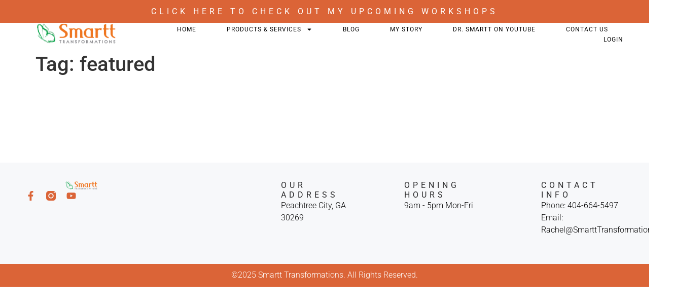

--- FILE ---
content_type: text/css
request_url: https://smartttransformations.com/wp-content/uploads/elementor/css/post-2676.css?ver=1762399914
body_size: 1640
content:
.elementor-2676 .elementor-element.elementor-element-5a119a05{--display:flex;--min-height:45px;--flex-direction:column;--container-widget-width:100%;--container-widget-height:initial;--container-widget-flex-grow:0;--container-widget-align-self:initial;--flex-wrap-mobile:wrap;--justify-content:center;--overflow:hidden;--padding-top:0%;--padding-bottom:0%;--padding-left:4%;--padding-right:4%;}.elementor-2676 .elementor-element.elementor-element-5a119a05:not(.elementor-motion-effects-element-type-background), .elementor-2676 .elementor-element.elementor-element-5a119a05 > .elementor-motion-effects-container > .elementor-motion-effects-layer{background-color:var( --e-global-color-secondary );}.elementor-widget-icon-list .elementor-icon-list-item:not(:last-child):after{border-color:var( --e-global-color-text );}.elementor-widget-icon-list .elementor-icon-list-icon i{color:var( --e-global-color-primary );}.elementor-widget-icon-list .elementor-icon-list-icon svg{fill:var( --e-global-color-primary );}.elementor-widget-icon-list .elementor-icon-list-item > .elementor-icon-list-text, .elementor-widget-icon-list .elementor-icon-list-item > a{font-family:var( --e-global-typography-text-font-family ), Sans-serif;font-size:var( --e-global-typography-text-font-size );font-weight:var( --e-global-typography-text-font-weight );text-transform:var( --e-global-typography-text-text-transform );font-style:var( --e-global-typography-text-font-style );text-decoration:var( --e-global-typography-text-text-decoration );line-height:var( --e-global-typography-text-line-height );letter-spacing:var( --e-global-typography-text-letter-spacing );word-spacing:var( --e-global-typography-text-word-spacing );}.elementor-widget-icon-list .elementor-icon-list-text{color:var( --e-global-color-secondary );}.elementor-2676 .elementor-element.elementor-element-6bcce76b .elementor-icon-list-items:not(.elementor-inline-items) .elementor-icon-list-item:not(:last-child){padding-block-end:calc(50px/2);}.elementor-2676 .elementor-element.elementor-element-6bcce76b .elementor-icon-list-items:not(.elementor-inline-items) .elementor-icon-list-item:not(:first-child){margin-block-start:calc(50px/2);}.elementor-2676 .elementor-element.elementor-element-6bcce76b .elementor-icon-list-items.elementor-inline-items .elementor-icon-list-item{margin-inline:calc(50px/2);}.elementor-2676 .elementor-element.elementor-element-6bcce76b .elementor-icon-list-items.elementor-inline-items{margin-inline:calc(-50px/2);}.elementor-2676 .elementor-element.elementor-element-6bcce76b .elementor-icon-list-items.elementor-inline-items .elementor-icon-list-item:after{inset-inline-end:calc(-50px/2);}.elementor-2676 .elementor-element.elementor-element-6bcce76b .elementor-icon-list-icon i{color:var( --e-global-color-e0f9d43 );transition:color 0.3s;}.elementor-2676 .elementor-element.elementor-element-6bcce76b .elementor-icon-list-icon svg{fill:var( --e-global-color-e0f9d43 );transition:fill 0.3s;}.elementor-2676 .elementor-element.elementor-element-6bcce76b .elementor-icon-list-item:hover .elementor-icon-list-icon i{color:var( --e-global-color-accent );}.elementor-2676 .elementor-element.elementor-element-6bcce76b .elementor-icon-list-item:hover .elementor-icon-list-icon svg{fill:var( --e-global-color-accent );}.elementor-2676 .elementor-element.elementor-element-6bcce76b{--e-icon-list-icon-size:13px;--e-icon-list-icon-align:left;--e-icon-list-icon-margin:0 calc(var(--e-icon-list-icon-size, 1em) * 0.25) 0 0;--icon-vertical-offset:0px;}.elementor-2676 .elementor-element.elementor-element-6bcce76b .elementor-icon-list-icon{padding-inline-end:14px;}.elementor-2676 .elementor-element.elementor-element-6bcce76b .elementor-icon-list-item > .elementor-icon-list-text, .elementor-2676 .elementor-element.elementor-element-6bcce76b .elementor-icon-list-item > a{font-family:var( --e-global-typography-d097826-font-family ), Sans-serif;font-size:var( --e-global-typography-d097826-font-size );font-weight:var( --e-global-typography-d097826-font-weight );text-transform:var( --e-global-typography-d097826-text-transform );font-style:var( --e-global-typography-d097826-font-style );text-decoration:var( --e-global-typography-d097826-text-decoration );line-height:var( --e-global-typography-d097826-line-height );letter-spacing:var( --e-global-typography-d097826-letter-spacing );word-spacing:var( --e-global-typography-d097826-word-spacing );}.elementor-2676 .elementor-element.elementor-element-6bcce76b .elementor-icon-list-text{color:var( --e-global-color-e0f9d43 );transition:color 0.3s;}.elementor-2676 .elementor-element.elementor-element-6bcce76b .elementor-icon-list-item:hover .elementor-icon-list-text{color:var( --e-global-color-accent );}.elementor-2676 .elementor-element.elementor-element-705a2cb7{--display:flex;--min-height:45px;--flex-direction:row;--container-widget-width:calc( ( 1 - var( --container-widget-flex-grow ) ) * 100% );--container-widget-height:100%;--container-widget-flex-grow:1;--container-widget-align-self:stretch;--flex-wrap-mobile:wrap;--justify-content:space-between;--align-items:center;--gap:0px 0px;--row-gap:0px;--column-gap:0px;--margin-top:0px;--margin-bottom:-45px;--margin-left:0px;--margin-right:0px;--padding-top:0%;--padding-bottom:0%;--padding-left:4%;--padding-right:4%;--z-index:90;}.elementor-2676 .elementor-element.elementor-element-705a2cb7:not(.elementor-motion-effects-element-type-background), .elementor-2676 .elementor-element.elementor-element-705a2cb7 > .elementor-motion-effects-container > .elementor-motion-effects-layer{background-color:var( --e-global-color-e0f9d43 );}.elementor-widget-theme-site-logo .widget-image-caption{color:var( --e-global-color-text );font-family:var( --e-global-typography-text-font-family ), Sans-serif;font-size:var( --e-global-typography-text-font-size );font-weight:var( --e-global-typography-text-font-weight );text-transform:var( --e-global-typography-text-text-transform );font-style:var( --e-global-typography-text-font-style );text-decoration:var( --e-global-typography-text-text-decoration );line-height:var( --e-global-typography-text-line-height );letter-spacing:var( --e-global-typography-text-letter-spacing );word-spacing:var( --e-global-typography-text-word-spacing );}.elementor-2676 .elementor-element.elementor-element-357e57c1 > .elementor-widget-container:hover{--e-transform-translateX:4px;}.elementor-2676 .elementor-element.elementor-element-357e57c1 > .elementor-widget-container{margin:-3px 0px 0px 0px;}.elementor-2676 .elementor-element.elementor-element-357e57c1{--e-transform-transition-duration:500ms;}.elementor-2676 .elementor-element.elementor-element-357e57c1 img{width:231px;height:40px;object-fit:contain;object-position:center center;}.elementor-widget-nav-menu .elementor-nav-menu .elementor-item{font-family:var( --e-global-typography-primary-font-family ), Sans-serif;font-size:var( --e-global-typography-primary-font-size );font-weight:var( --e-global-typography-primary-font-weight );text-transform:var( --e-global-typography-primary-text-transform );font-style:var( --e-global-typography-primary-font-style );text-decoration:var( --e-global-typography-primary-text-decoration );line-height:var( --e-global-typography-primary-line-height );letter-spacing:var( --e-global-typography-primary-letter-spacing );word-spacing:var( --e-global-typography-primary-word-spacing );}.elementor-widget-nav-menu .elementor-nav-menu--main .elementor-item{color:var( --e-global-color-text );fill:var( --e-global-color-text );}.elementor-widget-nav-menu .elementor-nav-menu--main .elementor-item:hover,
					.elementor-widget-nav-menu .elementor-nav-menu--main .elementor-item.elementor-item-active,
					.elementor-widget-nav-menu .elementor-nav-menu--main .elementor-item.highlighted,
					.elementor-widget-nav-menu .elementor-nav-menu--main .elementor-item:focus{color:var( --e-global-color-accent );fill:var( --e-global-color-accent );}.elementor-widget-nav-menu .elementor-nav-menu--main:not(.e--pointer-framed) .elementor-item:before,
					.elementor-widget-nav-menu .elementor-nav-menu--main:not(.e--pointer-framed) .elementor-item:after{background-color:var( --e-global-color-accent );}.elementor-widget-nav-menu .e--pointer-framed .elementor-item:before,
					.elementor-widget-nav-menu .e--pointer-framed .elementor-item:after{border-color:var( --e-global-color-accent );}.elementor-widget-nav-menu{--e-nav-menu-divider-color:var( --e-global-color-text );}.elementor-widget-nav-menu .elementor-nav-menu--dropdown .elementor-item, .elementor-widget-nav-menu .elementor-nav-menu--dropdown  .elementor-sub-item{font-family:var( --e-global-typography-accent-font-family ), Sans-serif;font-size:var( --e-global-typography-accent-font-size );font-weight:var( --e-global-typography-accent-font-weight );text-transform:var( --e-global-typography-accent-text-transform );font-style:var( --e-global-typography-accent-font-style );text-decoration:var( --e-global-typography-accent-text-decoration );letter-spacing:var( --e-global-typography-accent-letter-spacing );word-spacing:var( --e-global-typography-accent-word-spacing );}.elementor-2676 .elementor-element.elementor-element-378a3e73 .elementor-nav-menu .elementor-item{font-family:var( --e-global-typography-accent-font-family ), Sans-serif;font-size:var( --e-global-typography-accent-font-size );font-weight:var( --e-global-typography-accent-font-weight );text-transform:var( --e-global-typography-accent-text-transform );font-style:var( --e-global-typography-accent-font-style );text-decoration:var( --e-global-typography-accent-text-decoration );line-height:var( --e-global-typography-accent-line-height );letter-spacing:var( --e-global-typography-accent-letter-spacing );word-spacing:var( --e-global-typography-accent-word-spacing );}.elementor-2676 .elementor-element.elementor-element-378a3e73 .e--pointer-framed .elementor-item:before{border-width:1px;}.elementor-2676 .elementor-element.elementor-element-378a3e73 .e--pointer-framed.e--animation-draw .elementor-item:before{border-width:0 0 1px 1px;}.elementor-2676 .elementor-element.elementor-element-378a3e73 .e--pointer-framed.e--animation-draw .elementor-item:after{border-width:1px 1px 0 0;}.elementor-2676 .elementor-element.elementor-element-378a3e73 .e--pointer-framed.e--animation-corners .elementor-item:before{border-width:1px 0 0 1px;}.elementor-2676 .elementor-element.elementor-element-378a3e73 .e--pointer-framed.e--animation-corners .elementor-item:after{border-width:0 1px 1px 0;}.elementor-2676 .elementor-element.elementor-element-378a3e73 .e--pointer-underline .elementor-item:after,
					 .elementor-2676 .elementor-element.elementor-element-378a3e73 .e--pointer-overline .elementor-item:before,
					 .elementor-2676 .elementor-element.elementor-element-378a3e73 .e--pointer-double-line .elementor-item:before,
					 .elementor-2676 .elementor-element.elementor-element-378a3e73 .e--pointer-double-line .elementor-item:after{height:1px;}.elementor-2676 .elementor-element.elementor-element-378a3e73 .elementor-nav-menu--main .elementor-item{padding-left:0px;padding-right:0px;padding-top:4px;padding-bottom:4px;}.elementor-2676 .elementor-element.elementor-element-378a3e73{--e-nav-menu-horizontal-menu-item-margin:calc( 60px / 2 );}.elementor-2676 .elementor-element.elementor-element-378a3e73 .elementor-nav-menu--main:not(.elementor-nav-menu--layout-horizontal) .elementor-nav-menu > li:not(:last-child){margin-bottom:60px;}.elementor-2676 .elementor-element.elementor-element-378a3e73 .elementor-nav-menu--dropdown a, .elementor-2676 .elementor-element.elementor-element-378a3e73 .elementor-menu-toggle{color:var( --e-global-color-accent );fill:var( --e-global-color-accent );}.elementor-2676 .elementor-element.elementor-element-378a3e73 .elementor-nav-menu--dropdown{background-color:var( --e-global-color-e0f9d43 );}.elementor-2676 .elementor-element.elementor-element-378a3e73 .elementor-nav-menu--dropdown a:hover,
					.elementor-2676 .elementor-element.elementor-element-378a3e73 .elementor-nav-menu--dropdown a:focus,
					.elementor-2676 .elementor-element.elementor-element-378a3e73 .elementor-nav-menu--dropdown a.elementor-item-active,
					.elementor-2676 .elementor-element.elementor-element-378a3e73 .elementor-nav-menu--dropdown a.highlighted,
					.elementor-2676 .elementor-element.elementor-element-378a3e73 .elementor-menu-toggle:hover,
					.elementor-2676 .elementor-element.elementor-element-378a3e73 .elementor-menu-toggle:focus{color:var( --e-global-color-secondary );}.elementor-2676 .elementor-element.elementor-element-378a3e73 .elementor-nav-menu--dropdown a:hover,
					.elementor-2676 .elementor-element.elementor-element-378a3e73 .elementor-nav-menu--dropdown a:focus,
					.elementor-2676 .elementor-element.elementor-element-378a3e73 .elementor-nav-menu--dropdown a.elementor-item-active,
					.elementor-2676 .elementor-element.elementor-element-378a3e73 .elementor-nav-menu--dropdown a.highlighted{background-color:var( --e-global-color-e0f9d43 );}.elementor-2676 .elementor-element.elementor-element-378a3e73 .elementor-nav-menu--dropdown a.elementor-item-active{color:var( --e-global-color-secondary );background-color:var( --e-global-color-e0f9d43 );}.elementor-2676 .elementor-element.elementor-element-378a3e73 .elementor-nav-menu--dropdown li:not(:last-child){border-style:solid;border-color:var( --e-global-color-d4f3030 );border-bottom-width:1px;}.elementor-2676 .elementor-element.elementor-element-378a3e73 div.elementor-menu-toggle{color:var( --e-global-color-accent );}.elementor-2676 .elementor-element.elementor-element-378a3e73 div.elementor-menu-toggle svg{fill:var( --e-global-color-accent );}.elementor-2676 .elementor-element.elementor-element-378a3e73 .elementor-menu-toggle{background-color:var( --e-global-color-9aa0e29 );}.elementor-2676 .elementor-element.elementor-element-378a3e73 div.elementor-menu-toggle:hover, .elementor-2676 .elementor-element.elementor-element-378a3e73 div.elementor-menu-toggle:focus{color:var( --e-global-color-secondary );}.elementor-2676 .elementor-element.elementor-element-378a3e73 div.elementor-menu-toggle:hover svg, .elementor-2676 .elementor-element.elementor-element-378a3e73 div.elementor-menu-toggle:focus svg{fill:var( --e-global-color-secondary );}.elementor-2676 .elementor-element.elementor-element-354b669{--display:flex;}.elementor-2676 .elementor-element.elementor-element-8045cd8{--spacer-size:50px;}.elementor-theme-builder-content-area{height:400px;}.elementor-location-header:before, .elementor-location-footer:before{content:"";display:table;clear:both;}@media(max-width:1024px){.elementor-2676 .elementor-element.elementor-element-5a119a05{--padding-top:0%;--padding-bottom:0%;--padding-left:5%;--padding-right:5%;}.elementor-widget-icon-list .elementor-icon-list-item > .elementor-icon-list-text, .elementor-widget-icon-list .elementor-icon-list-item > a{font-size:var( --e-global-typography-text-font-size );line-height:var( --e-global-typography-text-line-height );letter-spacing:var( --e-global-typography-text-letter-spacing );word-spacing:var( --e-global-typography-text-word-spacing );}.elementor-2676 .elementor-element.elementor-element-6bcce76b .elementor-icon-list-items:not(.elementor-inline-items) .elementor-icon-list-item:not(:last-child){padding-block-end:calc(15px/2);}.elementor-2676 .elementor-element.elementor-element-6bcce76b .elementor-icon-list-items:not(.elementor-inline-items) .elementor-icon-list-item:not(:first-child){margin-block-start:calc(15px/2);}.elementor-2676 .elementor-element.elementor-element-6bcce76b .elementor-icon-list-items.elementor-inline-items .elementor-icon-list-item{margin-inline:calc(15px/2);}.elementor-2676 .elementor-element.elementor-element-6bcce76b .elementor-icon-list-items.elementor-inline-items{margin-inline:calc(-15px/2);}.elementor-2676 .elementor-element.elementor-element-6bcce76b .elementor-icon-list-items.elementor-inline-items .elementor-icon-list-item:after{inset-inline-end:calc(-15px/2);}.elementor-2676 .elementor-element.elementor-element-6bcce76b .elementor-icon-list-item > .elementor-icon-list-text, .elementor-2676 .elementor-element.elementor-element-6bcce76b .elementor-icon-list-item > a{font-size:var( --e-global-typography-d097826-font-size );line-height:var( --e-global-typography-d097826-line-height );letter-spacing:var( --e-global-typography-d097826-letter-spacing );word-spacing:var( --e-global-typography-d097826-word-spacing );}.elementor-2676 .elementor-element.elementor-element-705a2cb7{--min-height:75px;--margin-top:0px;--margin-bottom:-75px;--margin-left:0px;--margin-right:0px;--padding-top:0%;--padding-bottom:0%;--padding-left:5%;--padding-right:5%;}.elementor-widget-theme-site-logo .widget-image-caption{font-size:var( --e-global-typography-text-font-size );line-height:var( --e-global-typography-text-line-height );letter-spacing:var( --e-global-typography-text-letter-spacing );word-spacing:var( --e-global-typography-text-word-spacing );}.elementor-2676 .elementor-element.elementor-element-357e57c1 img{width:180px;}.elementor-widget-nav-menu .elementor-nav-menu .elementor-item{font-size:var( --e-global-typography-primary-font-size );line-height:var( --e-global-typography-primary-line-height );letter-spacing:var( --e-global-typography-primary-letter-spacing );word-spacing:var( --e-global-typography-primary-word-spacing );}.elementor-widget-nav-menu .elementor-nav-menu--dropdown .elementor-item, .elementor-widget-nav-menu .elementor-nav-menu--dropdown  .elementor-sub-item{font-size:var( --e-global-typography-accent-font-size );letter-spacing:var( --e-global-typography-accent-letter-spacing );word-spacing:var( --e-global-typography-accent-word-spacing );}.elementor-2676 .elementor-element.elementor-element-378a3e73 .elementor-nav-menu .elementor-item{font-size:var( --e-global-typography-accent-font-size );line-height:var( --e-global-typography-accent-line-height );letter-spacing:var( --e-global-typography-accent-letter-spacing );word-spacing:var( --e-global-typography-accent-word-spacing );}.elementor-2676 .elementor-element.elementor-element-378a3e73{--e-nav-menu-horizontal-menu-item-margin:calc( 30px / 2 );}.elementor-2676 .elementor-element.elementor-element-378a3e73 .elementor-nav-menu--main:not(.elementor-nav-menu--layout-horizontal) .elementor-nav-menu > li:not(:last-child){margin-bottom:30px;}}@media(max-width:767px){.elementor-2676 .elementor-element.elementor-element-5a119a05{--min-height:80px;}.elementor-widget-icon-list .elementor-icon-list-item > .elementor-icon-list-text, .elementor-widget-icon-list .elementor-icon-list-item > a{font-size:var( --e-global-typography-text-font-size );line-height:var( --e-global-typography-text-line-height );letter-spacing:var( --e-global-typography-text-letter-spacing );word-spacing:var( --e-global-typography-text-word-spacing );}.elementor-2676 .elementor-element.elementor-element-6bcce76b .elementor-icon-list-item > .elementor-icon-list-text, .elementor-2676 .elementor-element.elementor-element-6bcce76b .elementor-icon-list-item > a{font-size:var( --e-global-typography-d097826-font-size );line-height:var( --e-global-typography-d097826-line-height );letter-spacing:var( --e-global-typography-d097826-letter-spacing );word-spacing:var( --e-global-typography-d097826-word-spacing );}.elementor-2676 .elementor-element.elementor-element-705a2cb7{--min-height:65px;--margin-top:0px;--margin-bottom:-65px;--margin-left:0px;--margin-right:0px;--padding-top:0%;--padding-bottom:0%;--padding-left:6%;--padding-right:6%;}.elementor-widget-theme-site-logo .widget-image-caption{font-size:var( --e-global-typography-text-font-size );line-height:var( --e-global-typography-text-line-height );letter-spacing:var( --e-global-typography-text-letter-spacing );word-spacing:var( --e-global-typography-text-word-spacing );}.elementor-widget-nav-menu .elementor-nav-menu .elementor-item{font-size:var( --e-global-typography-primary-font-size );line-height:var( --e-global-typography-primary-line-height );letter-spacing:var( --e-global-typography-primary-letter-spacing );word-spacing:var( --e-global-typography-primary-word-spacing );}.elementor-widget-nav-menu .elementor-nav-menu--dropdown .elementor-item, .elementor-widget-nav-menu .elementor-nav-menu--dropdown  .elementor-sub-item{font-size:var( --e-global-typography-accent-font-size );letter-spacing:var( --e-global-typography-accent-letter-spacing );word-spacing:var( --e-global-typography-accent-word-spacing );}.elementor-2676 .elementor-element.elementor-element-378a3e73 .elementor-nav-menu .elementor-item{font-size:var( --e-global-typography-accent-font-size );line-height:var( --e-global-typography-accent-line-height );letter-spacing:var( --e-global-typography-accent-letter-spacing );word-spacing:var( --e-global-typography-accent-word-spacing );}.elementor-2676 .elementor-element.elementor-element-378a3e73 .elementor-nav-menu--dropdown a{padding-top:17px;padding-bottom:17px;}.elementor-2676 .elementor-element.elementor-element-378a3e73 .elementor-nav-menu--main > .elementor-nav-menu > li > .elementor-nav-menu--dropdown, .elementor-2676 .elementor-element.elementor-element-378a3e73 .elementor-nav-menu__container.elementor-nav-menu--dropdown{margin-top:16px !important;}}

--- FILE ---
content_type: text/css
request_url: https://smartttransformations.com/wp-content/uploads/elementor/css/post-2673.css?ver=1762399914
body_size: 1341
content:
.elementor-2673 .elementor-element.elementor-element-3e3d406c{--display:flex;--min-height:200px;--flex-direction:row;--container-widget-width:initial;--container-widget-height:100%;--container-widget-flex-grow:1;--container-widget-align-self:stretch;--flex-wrap-mobile:wrap;--gap:0px 0px;--row-gap:0px;--column-gap:0px;--margin-top:12%;--margin-bottom:0%;--margin-left:0%;--margin-right:0%;--padding-top:3%;--padding-bottom:2%;--padding-left:4%;--padding-right:4%;}.elementor-2673 .elementor-element.elementor-element-3e3d406c:not(.elementor-motion-effects-element-type-background), .elementor-2673 .elementor-element.elementor-element-3e3d406c > .elementor-motion-effects-container > .elementor-motion-effects-layer{background-color:var( --e-global-color-81e8884 );}.elementor-2673 .elementor-element.elementor-element-4ffd86a4{--display:flex;--flex-direction:column;--container-widget-width:100%;--container-widget-height:initial;--container-widget-flex-grow:0;--container-widget-align-self:initial;--flex-wrap-mobile:wrap;--gap:24px 24px;--row-gap:24px;--column-gap:24px;}.elementor-2673 .elementor-element.elementor-element-4ffd86a4.e-con{--flex-grow:0;--flex-shrink:0;}.elementor-widget-theme-site-logo .widget-image-caption{color:var( --e-global-color-text );font-family:var( --e-global-typography-text-font-family ), Sans-serif;font-size:var( --e-global-typography-text-font-size );font-weight:var( --e-global-typography-text-font-weight );text-transform:var( --e-global-typography-text-text-transform );font-style:var( --e-global-typography-text-font-style );text-decoration:var( --e-global-typography-text-text-decoration );line-height:var( --e-global-typography-text-line-height );letter-spacing:var( --e-global-typography-text-letter-spacing );word-spacing:var( --e-global-typography-text-word-spacing );}.elementor-2673 .elementor-element.elementor-element-7a9d15de > .elementor-widget-container:hover{--e-transform-translateX:4px;}.elementor-2673 .elementor-element.elementor-element-7a9d15de > .elementor-widget-container{margin:-3px 0px 0px 0px;}.elementor-2673 .elementor-element.elementor-element-7a9d15de{--e-transform-transition-duration:500ms;text-align:left;}.elementor-2673 .elementor-element.elementor-element-7a9d15de img{width:231px;height:16px;object-fit:contain;object-position:center center;}.elementor-2673 .elementor-element.elementor-element-37b5cc0c{--grid-template-columns:repeat(0, auto);--icon-size:19px;--grid-column-gap:17px;}.elementor-2673 .elementor-element.elementor-element-37b5cc0c .elementor-widget-container{text-align:left;}.elementor-2673 .elementor-element.elementor-element-37b5cc0c .elementor-social-icon{background-color:var( --e-global-color-9aa0e29 );--icon-padding:0em;}.elementor-2673 .elementor-element.elementor-element-37b5cc0c .elementor-social-icon i{color:var( --e-global-color-secondary );}.elementor-2673 .elementor-element.elementor-element-37b5cc0c .elementor-social-icon svg{fill:var( --e-global-color-secondary );}.elementor-2673 .elementor-element.elementor-element-37b5cc0c .elementor-social-icon:hover{background-color:var( --e-global-color-9aa0e29 );}.elementor-2673 .elementor-element.elementor-element-37b5cc0c .elementor-social-icon:hover i{color:var( --e-global-color-accent );}.elementor-2673 .elementor-element.elementor-element-37b5cc0c .elementor-social-icon:hover svg{fill:var( --e-global-color-accent );}.elementor-2673 .elementor-element.elementor-element-190f978{--display:flex;--flex-direction:row;--container-widget-width:initial;--container-widget-height:100%;--container-widget-flex-grow:1;--container-widget-align-self:stretch;--flex-wrap-mobile:wrap;--justify-content:space-between;--gap:8% 8%;--row-gap:8%;--column-gap:8%;}.elementor-2673 .elementor-element.elementor-element-55461378{--display:flex;--flex-direction:column;--container-widget-width:100%;--container-widget-height:initial;--container-widget-flex-grow:0;--container-widget-align-self:initial;--flex-wrap-mobile:wrap;--gap:12px 12px;--row-gap:12px;--column-gap:12px;}.elementor-2673 .elementor-element.elementor-element-55461378.e-con{--flex-grow:0;--flex-shrink:0;}.elementor-widget-heading .elementor-heading-title{font-family:var( --e-global-typography-primary-font-family ), Sans-serif;font-size:var( --e-global-typography-primary-font-size );font-weight:var( --e-global-typography-primary-font-weight );text-transform:var( --e-global-typography-primary-text-transform );font-style:var( --e-global-typography-primary-font-style );text-decoration:var( --e-global-typography-primary-text-decoration );line-height:var( --e-global-typography-primary-line-height );letter-spacing:var( --e-global-typography-primary-letter-spacing );word-spacing:var( --e-global-typography-primary-word-spacing );color:var( --e-global-color-primary );}.elementor-2673 .elementor-element.elementor-element-4e37f7bd .elementor-heading-title{font-family:var( --e-global-typography-d097826-font-family ), Sans-serif;font-size:var( --e-global-typography-d097826-font-size );font-weight:var( --e-global-typography-d097826-font-weight );text-transform:var( --e-global-typography-d097826-text-transform );font-style:var( --e-global-typography-d097826-font-style );text-decoration:var( --e-global-typography-d097826-text-decoration );line-height:var( --e-global-typography-d097826-line-height );letter-spacing:var( --e-global-typography-d097826-letter-spacing );word-spacing:var( --e-global-typography-d097826-word-spacing );}.elementor-widget-icon-list .elementor-icon-list-item:not(:last-child):after{border-color:var( --e-global-color-text );}.elementor-widget-icon-list .elementor-icon-list-icon i{color:var( --e-global-color-primary );}.elementor-widget-icon-list .elementor-icon-list-icon svg{fill:var( --e-global-color-primary );}.elementor-widget-icon-list .elementor-icon-list-item > .elementor-icon-list-text, .elementor-widget-icon-list .elementor-icon-list-item > a{font-family:var( --e-global-typography-text-font-family ), Sans-serif;font-size:var( --e-global-typography-text-font-size );font-weight:var( --e-global-typography-text-font-weight );text-transform:var( --e-global-typography-text-text-transform );font-style:var( --e-global-typography-text-font-style );text-decoration:var( --e-global-typography-text-text-decoration );line-height:var( --e-global-typography-text-line-height );letter-spacing:var( --e-global-typography-text-letter-spacing );word-spacing:var( --e-global-typography-text-word-spacing );}.elementor-widget-icon-list .elementor-icon-list-text{color:var( --e-global-color-secondary );}.elementor-2673 .elementor-element.elementor-element-6d9f0ef1 .elementor-icon-list-icon i{transition:color 0.3s;}.elementor-2673 .elementor-element.elementor-element-6d9f0ef1 .elementor-icon-list-icon svg{transition:fill 0.3s;}.elementor-2673 .elementor-element.elementor-element-6d9f0ef1{--e-icon-list-icon-size:14px;--icon-vertical-offset:0px;}.elementor-2673 .elementor-element.elementor-element-6d9f0ef1 .elementor-icon-list-text{color:var( --e-global-color-text );transition:color 0.3s;}.elementor-2673 .elementor-element.elementor-element-19d7f19c{--display:flex;--flex-direction:column;--container-widget-width:100%;--container-widget-height:initial;--container-widget-flex-grow:0;--container-widget-align-self:initial;--flex-wrap-mobile:wrap;--gap:12px 12px;--row-gap:12px;--column-gap:12px;}.elementor-2673 .elementor-element.elementor-element-19d7f19c.e-con{--flex-grow:0;--flex-shrink:0;}.elementor-2673 .elementor-element.elementor-element-23ea5b39 .elementor-heading-title{font-family:var( --e-global-typography-d097826-font-family ), Sans-serif;font-size:var( --e-global-typography-d097826-font-size );font-weight:var( --e-global-typography-d097826-font-weight );text-transform:var( --e-global-typography-d097826-text-transform );font-style:var( --e-global-typography-d097826-font-style );text-decoration:var( --e-global-typography-d097826-text-decoration );line-height:var( --e-global-typography-d097826-line-height );letter-spacing:var( --e-global-typography-d097826-letter-spacing );word-spacing:var( --e-global-typography-d097826-word-spacing );}.elementor-2673 .elementor-element.elementor-element-12564031 .elementor-icon-list-icon i{transition:color 0.3s;}.elementor-2673 .elementor-element.elementor-element-12564031 .elementor-icon-list-icon svg{transition:fill 0.3s;}.elementor-2673 .elementor-element.elementor-element-12564031{--e-icon-list-icon-size:14px;--icon-vertical-offset:0px;}.elementor-2673 .elementor-element.elementor-element-12564031 .elementor-icon-list-text{color:var( --e-global-color-text );transition:color 0.3s;}.elementor-2673 .elementor-element.elementor-element-3fa91569{--display:flex;--flex-direction:column;--container-widget-width:100%;--container-widget-height:initial;--container-widget-flex-grow:0;--container-widget-align-self:initial;--flex-wrap-mobile:wrap;--gap:12px 12px;--row-gap:12px;--column-gap:12px;}.elementor-2673 .elementor-element.elementor-element-5f637601 .elementor-heading-title{font-family:var( --e-global-typography-d097826-font-family ), Sans-serif;font-size:var( --e-global-typography-d097826-font-size );font-weight:var( --e-global-typography-d097826-font-weight );text-transform:var( --e-global-typography-d097826-text-transform );font-style:var( --e-global-typography-d097826-font-style );text-decoration:var( --e-global-typography-d097826-text-decoration );line-height:var( --e-global-typography-d097826-line-height );letter-spacing:var( --e-global-typography-d097826-letter-spacing );word-spacing:var( --e-global-typography-d097826-word-spacing );}.elementor-2673 .elementor-element.elementor-element-1260891d .elementor-icon-list-icon i{transition:color 0.3s;}.elementor-2673 .elementor-element.elementor-element-1260891d .elementor-icon-list-icon svg{transition:fill 0.3s;}.elementor-2673 .elementor-element.elementor-element-1260891d{--e-icon-list-icon-size:14px;--icon-vertical-offset:0px;}.elementor-2673 .elementor-element.elementor-element-1260891d .elementor-icon-list-text{color:var( --e-global-color-text );transition:color 0.3s;}.elementor-2673 .elementor-element.elementor-element-7ed32092{--display:flex;--min-height:45px;--flex-direction:column;--container-widget-width:100%;--container-widget-height:initial;--container-widget-flex-grow:0;--container-widget-align-self:initial;--flex-wrap-mobile:wrap;--justify-content:center;--padding-top:0%;--padding-bottom:0%;--padding-left:4%;--padding-right:4%;}.elementor-2673 .elementor-element.elementor-element-7ed32092:not(.elementor-motion-effects-element-type-background), .elementor-2673 .elementor-element.elementor-element-7ed32092 > .elementor-motion-effects-container > .elementor-motion-effects-layer{background-color:var( --e-global-color-secondary );}.elementor-2673 .elementor-element.elementor-element-245da7a7{text-align:center;}.elementor-2673 .elementor-element.elementor-element-245da7a7 .elementor-heading-title{font-family:var( --e-global-typography-text-font-family ), Sans-serif;font-size:var( --e-global-typography-text-font-size );font-weight:var( --e-global-typography-text-font-weight );text-transform:var( --e-global-typography-text-text-transform );font-style:var( --e-global-typography-text-font-style );text-decoration:var( --e-global-typography-text-text-decoration );line-height:var( --e-global-typography-text-line-height );letter-spacing:var( --e-global-typography-text-letter-spacing );word-spacing:var( --e-global-typography-text-word-spacing );color:var( --e-global-color-e0f9d43 );}.elementor-theme-builder-content-area{height:400px;}.elementor-location-header:before, .elementor-location-footer:before{content:"";display:table;clear:both;}@media(max-width:1024px){.elementor-2673 .elementor-element.elementor-element-3e3d406c{--gap:60px 60px;--row-gap:60px;--column-gap:60px;--flex-wrap:wrap;--margin-top:20%;--margin-bottom:0%;--margin-left:0%;--margin-right:0%;--padding-top:8%;--padding-bottom:8%;--padding-left:5%;--padding-right:5%;}.elementor-widget-theme-site-logo .widget-image-caption{font-size:var( --e-global-typography-text-font-size );line-height:var( --e-global-typography-text-line-height );letter-spacing:var( --e-global-typography-text-letter-spacing );word-spacing:var( --e-global-typography-text-word-spacing );}.elementor-2673 .elementor-element.elementor-element-7a9d15de{text-align:center;}.elementor-2673 .elementor-element.elementor-element-7a9d15de img{width:190px;}.elementor-2673 .elementor-element.elementor-element-37b5cc0c .elementor-widget-container{text-align:center;}.elementor-2673 .elementor-element.elementor-element-37b5cc0c{--icon-size:18px;--grid-column-gap:25px;}.elementor-widget-heading .elementor-heading-title{font-size:var( --e-global-typography-primary-font-size );line-height:var( --e-global-typography-primary-line-height );letter-spacing:var( --e-global-typography-primary-letter-spacing );word-spacing:var( --e-global-typography-primary-word-spacing );}.elementor-2673 .elementor-element.elementor-element-4e37f7bd .elementor-heading-title{font-size:var( --e-global-typography-d097826-font-size );line-height:var( --e-global-typography-d097826-line-height );letter-spacing:var( --e-global-typography-d097826-letter-spacing );word-spacing:var( --e-global-typography-d097826-word-spacing );}.elementor-widget-icon-list .elementor-icon-list-item > .elementor-icon-list-text, .elementor-widget-icon-list .elementor-icon-list-item > a{font-size:var( --e-global-typography-text-font-size );line-height:var( --e-global-typography-text-line-height );letter-spacing:var( --e-global-typography-text-letter-spacing );word-spacing:var( --e-global-typography-text-word-spacing );}.elementor-2673 .elementor-element.elementor-element-23ea5b39 .elementor-heading-title{font-size:var( --e-global-typography-d097826-font-size );line-height:var( --e-global-typography-d097826-line-height );letter-spacing:var( --e-global-typography-d097826-letter-spacing );word-spacing:var( --e-global-typography-d097826-word-spacing );}.elementor-2673 .elementor-element.elementor-element-5f637601 .elementor-heading-title{font-size:var( --e-global-typography-d097826-font-size );line-height:var( --e-global-typography-d097826-line-height );letter-spacing:var( --e-global-typography-d097826-letter-spacing );word-spacing:var( --e-global-typography-d097826-word-spacing );}.elementor-2673 .elementor-element.elementor-element-7ed32092{--padding-top:0%;--padding-bottom:0%;--padding-left:5%;--padding-right:5%;}.elementor-2673 .elementor-element.elementor-element-245da7a7 .elementor-heading-title{font-size:var( --e-global-typography-text-font-size );line-height:var( --e-global-typography-text-line-height );letter-spacing:var( --e-global-typography-text-letter-spacing );word-spacing:var( --e-global-typography-text-word-spacing );}}@media(max-width:767px){.elementor-2673 .elementor-element.elementor-element-3e3d406c{--gap:60px 60px;--row-gap:60px;--column-gap:60px;--margin-top:36%;--margin-bottom:0%;--margin-left:0%;--margin-right:0%;--padding-top:20%;--padding-bottom:20%;--padding-left:6%;--padding-right:6%;}.elementor-widget-theme-site-logo .widget-image-caption{font-size:var( --e-global-typography-text-font-size );line-height:var( --e-global-typography-text-line-height );letter-spacing:var( --e-global-typography-text-letter-spacing );word-spacing:var( --e-global-typography-text-word-spacing );}.elementor-2673 .elementor-element.elementor-element-190f978{--flex-direction:row;--container-widget-width:initial;--container-widget-height:100%;--container-widget-flex-grow:1;--container-widget-align-self:stretch;--flex-wrap-mobile:wrap;--gap:45px 45px;--row-gap:45px;--column-gap:45px;}.elementor-2673 .elementor-element.elementor-element-55461378{--gap:5px 5px;--row-gap:5px;--column-gap:5px;}.elementor-widget-heading .elementor-heading-title{font-size:var( --e-global-typography-primary-font-size );line-height:var( --e-global-typography-primary-line-height );letter-spacing:var( --e-global-typography-primary-letter-spacing );word-spacing:var( --e-global-typography-primary-word-spacing );}.elementor-2673 .elementor-element.elementor-element-4e37f7bd{text-align:center;}.elementor-2673 .elementor-element.elementor-element-4e37f7bd .elementor-heading-title{font-size:var( --e-global-typography-d097826-font-size );line-height:var( --e-global-typography-d097826-line-height );letter-spacing:var( --e-global-typography-d097826-letter-spacing );word-spacing:var( --e-global-typography-d097826-word-spacing );}.elementor-widget-icon-list .elementor-icon-list-item > .elementor-icon-list-text, .elementor-widget-icon-list .elementor-icon-list-item > a{font-size:var( --e-global-typography-text-font-size );line-height:var( --e-global-typography-text-line-height );letter-spacing:var( --e-global-typography-text-letter-spacing );word-spacing:var( --e-global-typography-text-word-spacing );}.elementor-2673 .elementor-element.elementor-element-19d7f19c{--gap:5px 5px;--row-gap:5px;--column-gap:5px;}.elementor-2673 .elementor-element.elementor-element-23ea5b39{text-align:center;}.elementor-2673 .elementor-element.elementor-element-23ea5b39 .elementor-heading-title{font-size:var( --e-global-typography-d097826-font-size );line-height:var( --e-global-typography-d097826-line-height );letter-spacing:var( --e-global-typography-d097826-letter-spacing );word-spacing:var( --e-global-typography-d097826-word-spacing );}.elementor-2673 .elementor-element.elementor-element-3fa91569{--gap:5px 5px;--row-gap:5px;--column-gap:5px;}.elementor-2673 .elementor-element.elementor-element-5f637601{text-align:center;}.elementor-2673 .elementor-element.elementor-element-5f637601 .elementor-heading-title{font-size:var( --e-global-typography-d097826-font-size );line-height:var( --e-global-typography-d097826-line-height );letter-spacing:var( --e-global-typography-d097826-letter-spacing );word-spacing:var( --e-global-typography-d097826-word-spacing );}.elementor-2673 .elementor-element.elementor-element-7ed32092{--min-height:60px;--padding-top:0%;--padding-bottom:0%;--padding-left:6%;--padding-right:6%;}.elementor-2673 .elementor-element.elementor-element-245da7a7 .elementor-heading-title{font-size:var( --e-global-typography-text-font-size );line-height:var( --e-global-typography-text-line-height );letter-spacing:var( --e-global-typography-text-letter-spacing );word-spacing:var( --e-global-typography-text-word-spacing );}}@media(min-width:768px){.elementor-2673 .elementor-element.elementor-element-4ffd86a4{--width:42.728%;}.elementor-2673 .elementor-element.elementor-element-55461378{--width:22%;}.elementor-2673 .elementor-element.elementor-element-19d7f19c{--width:26%;}.elementor-2673 .elementor-element.elementor-element-3fa91569{--width:24%;}}@media(max-width:1024px) and (min-width:768px){.elementor-2673 .elementor-element.elementor-element-4ffd86a4{--width:100%;}.elementor-2673 .elementor-element.elementor-element-55461378{--width:23%;}.elementor-2673 .elementor-element.elementor-element-19d7f19c{--width:28%;}.elementor-2673 .elementor-element.elementor-element-3fa91569{--width:25%;}}